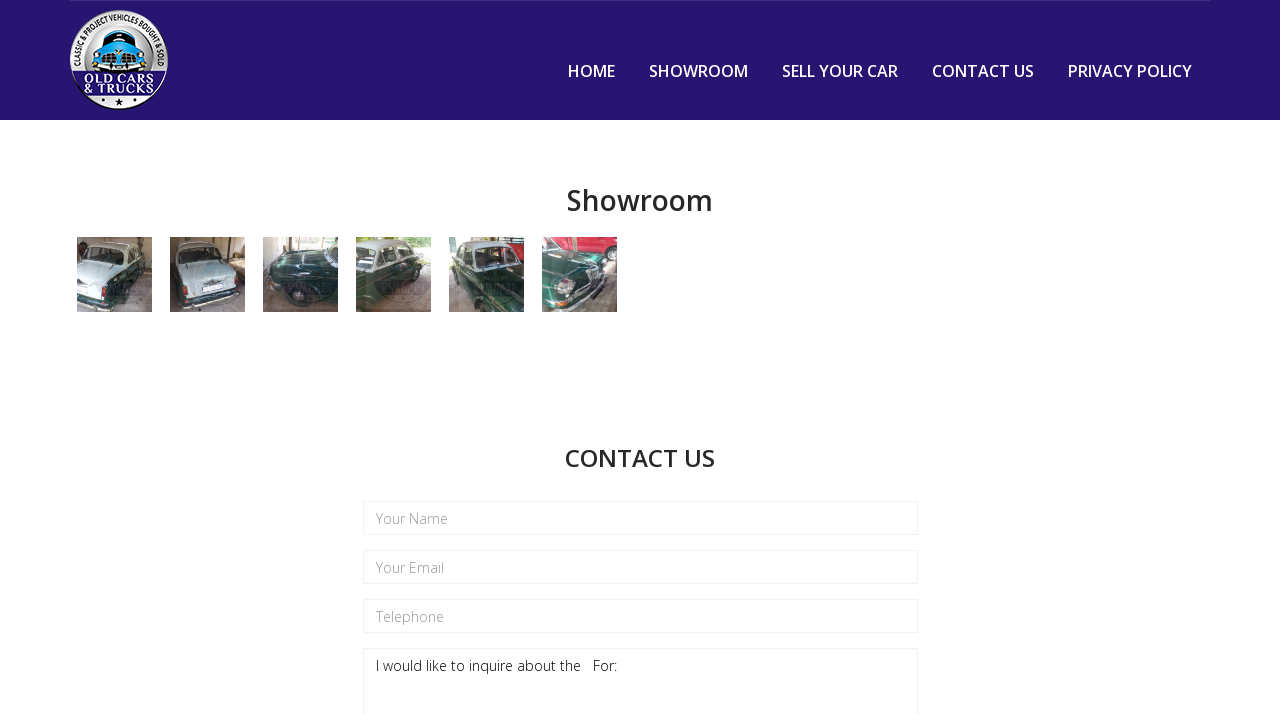

--- FILE ---
content_type: text/html; charset=UTF-8
request_url: https://oldcarsandtrucks.co.za/show_items.php?id=a684eceee76fc522773286a895bc8436
body_size: 2664
content:
<!DOCTYPE html>
<html lang="en">

<head>
  <meta charset="utf-8">
  <meta http-equiv="X-UA-Compatible" content="IE=edge">
  <meta name="viewport" content="width=device-width, initial-scale=1">
  <!-- The above 3 meta tags *must* come first in the head; any other head content must come *after* these tags -->
    					  <!-- Bootstrap -->
  <link href="css/bootstrap.min.css" rel="stylesheet">
  <link rel="stylesheet" href="css/font-awesome.min.css">
  <link rel="stylesheet" href="css/animate.css">
  <link href="css/animate.min.css" rel="stylesheet">
  <link href="css/style.css" rel="stylesheet" />
  <link rel="shortcut icon" href="car11.png" />
  <!-- =======================================================
    Theme Name: Day
    Theme URL: https://bootstrapmade.com/day-multipurpose-html-template-for-free/
    Author: BootstrapMade
    Author URL: https://bootstrapmade.com
  ======================================================= -->
	<style>
		#myCarousel .list-inline {
			white-space:nowrap;
			overflow-x:auto;
		}

		#myCarousel .carousel-indicators {
			position: static;
			left: initial;
			width: initial;
			margin-left: initial;
		}

		#myCarousel .carousel-indicators > li {
			width: initial;
			height: initial;
			text-indent: initial;
		}

		#myCarousel .carousel-indicators > li.active img {
			opacity: 0.7;
		}
	</style>
</head>

<body>
	<header id="header">
<nav class="navbar navbar-default navbar-static-top" style="height:120px;" role="banner">
<div class="container">
<div class="navbar-header">
<button type="button" class="navbar-toggle" data-toggle="collapse" data-target=".navbar-collapse">
<span class="sr-only">Toggle navigation</span>
<span class="icon-bar"></span>
<span class="icon-bar"></span>
<span class="icon-bar"></span>
</button>
<div class="navbar-brand">
<a href="index.php"><h1><img src="img/logo.png" style="padding:10px 0 30px 0; height:140px;" alt="Welcome to Old Cars And Trucks"> </h1></a>
</div>
</div>
<div class="navbar-collapse collapse">
<div class="menu">
<ul class="nav nav-tabs" role="tablist">
<li role="presentation"><a href="index.php"  >Home</a></li>
<li role="presentation"><a href="show.php" >Showroom</a></li>
<li role="presentation"><a href="sell.php" >Sell Your Car</a></li>
<li role="presentation"><a href="contact.php" >Contact Us</a></li>
<li role="presentation"><a href="privacy-policy.php" >Privacy Policy</a></li>
</ul>
</div>
</div>
</div>
<!--/.container-->
</nav>
<br>
<!--/nav-->
</header>  <!--/header-->

  <div class="gallery">
    <div class="text-center">
      <h2>Showroom</h2>
    </div>
    <div class="container">
		<div class="row">
		<div class="col-md-6" id="slider">
			<div id="myCarousel" class="carousel slide">
				<!-- main slider carousel items -->
				<div class="carousel-inner">
										

								<div class="item carousel-item" data-slide-number="1">
									<img src="img/5eedd0990b25a.jpg" class="img-fluid" alt=" ">
								</div>
							

								<div class="item carousel-item" data-slide-number="2">
									<img src="img/5eedd098f209d.jpg" class="img-fluid" alt=" ">
								</div>
							

								<div class="item carousel-item" data-slide-number="3">
									<img src="img/5eedd098e65ad.jpg" class="img-fluid" alt=" ">
								</div>
							

								<div class="item carousel-item" data-slide-number="4">
									<img src="img/5eedd098daea3.jpg" class="img-fluid" alt=" ">
								</div>
							

								<div class="item carousel-item" data-slide-number="5">
									<img src="img/5eedd098cd203.jpg" class="img-fluid" alt=" ">
								</div>
							

								<div class="item carousel-item" data-slide-number="6">
									<img src="img/5eedd08b8993f.jpg" class="img-fluid" alt=" ">
								</div>
							

								<div class="item carousel-item" data-slide-number="7">
									<img src="img/5e9845264de57.jpg" class="img-fluid" alt=" ">
								</div>
							

								<div class="item carousel-item" data-slide-number="8">
									<img src="img/5e98452667be3.jpg" class="img-fluid" alt=" ">
								</div>
							

								<div class="item carousel-item" data-slide-number="9">
									<img src="img/5e98452680092.jpg" class="img-fluid" alt=" ">
								</div>
							

								<div class="item carousel-item" data-slide-number="10">
									<img src="img/5e98452697727.jpg" class="img-fluid" alt=" ">
								</div>
							

								<div class="item carousel-item" data-slide-number="11">
									<img src="img/5e984526b0873.jpg" class="img-fluid" alt=" ">
								</div>
							

								<div class="item carousel-item" data-slide-number="12">
									<img src="img/5e984526c6c9f.jpg" class="img-fluid" alt=" ">
								</div>
							

								<div class="item carousel-item" data-slide-number="13">
									<img src="img/5e98453c9dee9.jpg" class="img-fluid" alt=" ">
								</div>
							

								<div class="item carousel-item" data-slide-number="14">
									<img src="img/5eedd09917054.jpg" class="img-fluid" alt=" ">
								</div>
							
				</div>
				<!-- main slider carousel nav controls -->


				<ul class="carousel-indicators list-inline" style="min-height:150px; overflow-y:none;">
										
									<li class="list-inline-item" style="height:50px;">
										<a id="carousel-selector-1" data-slide-to="1" data-target="#myCarousel">
											<img src="img/5eedd0990b25a.jpg" style="height:75px; width:75px;" alt=" ">
										</a>
									</li>
							
									<li class="list-inline-item" style="height:50px;">
										<a id="carousel-selector-2" data-slide-to="2" data-target="#myCarousel">
											<img src="img/5eedd098f209d.jpg" style="height:75px; width:75px;" alt=" ">
										</a>
									</li>
							
									<li class="list-inline-item" style="height:50px;">
										<a id="carousel-selector-3" data-slide-to="3" data-target="#myCarousel">
											<img src="img/5eedd098e65ad.jpg" style="height:75px; width:75px;" alt=" ">
										</a>
									</li>
							
									<li class="list-inline-item" style="height:50px;">
										<a id="carousel-selector-4" data-slide-to="4" data-target="#myCarousel">
											<img src="img/5eedd098daea3.jpg" style="height:75px; width:75px;" alt=" ">
										</a>
									</li>
							
									<li class="list-inline-item" style="height:50px;">
										<a id="carousel-selector-5" data-slide-to="5" data-target="#myCarousel">
											<img src="img/5eedd098cd203.jpg" style="height:75px; width:75px;" alt=" ">
										</a>
									</li>
							
									<li class="list-inline-item" style="height:50px;">
										<a id="carousel-selector-6" data-slide-to="6" data-target="#myCarousel">
											<img src="img/5eedd08b8993f.jpg" style="height:75px; width:75px;" alt=" ">
										</a>
									</li>
							
									<li class="list-inline-item" style="height:50px;">
										<a id="carousel-selector-7" data-slide-to="7" data-target="#myCarousel">
											<img src="img/5e9845264de57.jpg" style="height:75px; width:75px;" alt=" ">
										</a>
									</li>
							
									<li class="list-inline-item" style="height:50px;">
										<a id="carousel-selector-8" data-slide-to="8" data-target="#myCarousel">
											<img src="img/5e98452667be3.jpg" style="height:75px; width:75px;" alt=" ">
										</a>
									</li>
							
									<li class="list-inline-item" style="height:50px;">
										<a id="carousel-selector-9" data-slide-to="9" data-target="#myCarousel">
											<img src="img/5e98452680092.jpg" style="height:75px; width:75px;" alt=" ">
										</a>
									</li>
							
									<li class="list-inline-item" style="height:50px;">
										<a id="carousel-selector-10" data-slide-to="10" data-target="#myCarousel">
											<img src="img/5e98452697727.jpg" style="height:75px; width:75px;" alt=" ">
										</a>
									</li>
							
									<li class="list-inline-item" style="height:50px;">
										<a id="carousel-selector-11" data-slide-to="11" data-target="#myCarousel">
											<img src="img/5e984526b0873.jpg" style="height:75px; width:75px;" alt=" ">
										</a>
									</li>
							
									<li class="list-inline-item" style="height:50px;">
										<a id="carousel-selector-12" data-slide-to="12" data-target="#myCarousel">
											<img src="img/5e984526c6c9f.jpg" style="height:75px; width:75px;" alt=" ">
										</a>
									</li>
							
									<li class="list-inline-item" style="height:50px;">
										<a id="carousel-selector-13" data-slide-to="13" data-target="#myCarousel">
											<img src="img/5e98453c9dee9.jpg" style="height:75px; width:75px;" alt=" ">
										</a>
									</li>
							
									<li class="list-inline-item" style="height:50px;">
										<a id="carousel-selector-14" data-slide-to="14" data-target="#myCarousel">
											<img src="img/5eedd09917054.jpg" style="height:75px; width:75px;" alt=" ">
										</a>
									</li>
											</ul>
			</div>
		</div>
		<div class="col-md-6">
			<div class="row">

							</div>
		</div>
    </div>
  </div>
  </div>

  <section class="contact-page" id="con">
    <div class="container">
      <div class="text-center">
        <h2>Contact Us</h2>
      </div>
      <div class="row contact-wrap">
        <div class="col-md-6 col-md-offset-3">
			          <form action="show_items.php#con" method="post" role="form" id="contactForm">
            <div class="form-group">
              <input type="text" name="name" class="form-control" id="name" placeholder="Your Name" data-rule="minlen:4" data-msg="Please enter at least 4 chars" required>
              <div class="validation"></div>
            </div>
            <div class="form-group">
              <input type="email" class="form-control" name="email" id="email" placeholder="Your Email" data-rule="email" data-msg="Please enter a valid email" required>
              <div class="validation"></div>
            </div>
            <div class="form-group">
              <input type="text" class="form-control" name="tel" id="tel" placeholder="Telephone" data-rule="minlen:4" data-msg="Please enter a valid phone number" required>
              <div class="validation"></div>
            </div>
            <div class="form-group">
              <textarea class="form-control" name="message" rows="5" data-rule="required" data-msg="">I would like to inquire about the   For:</textarea>
              <div class="validation"></div>
            </div>
            <div class="text-center">
				<button type="submit" value="submit" class="btn btn-primary btn-lg" data-callback="submitForm">Send Message</button>
			</div>
          </form>
        </div>
      </div>
      <!--/.row-->
    </div>
    <!--/.container-->
  </section>

	<footer>
<div class="container">
<div class="col-md-4 wow fadeInDown" data-wow-duration="1000ms" data-wow-delay="300ms">
<h4>Contact Us</h4>
<div class="contact-info">
<ul>

<li><i class="fa fa-phone fa"></i> 071 351 5639</li>
<li><i class="fa fa-envelope fa"></i> tanya@wiltonint.co.za</li>
<li><a href="https://www.facebook.com/ocatsa/" style="color:#fff;" title="Facebook"><i class="fa fa-facebook"></i>&nbsp; Facebook</a></li>
<li><a href="" style="color:#fff;" title="Instagram"><i class="fa fa-instagram"></i> Instagram</a></li>
</ul>
</div>
</div>
<div class="col-md-8 wow fadeInDown" data-wow-duration="1000ms" data-wow-delay="600ms">
<div class="text-center">
<h4>Showroom Gallery</h4>
<ul class="sidebar-gallery">
<li style="width:100px!important;"><a href="https://oldcarsandtrucks.co.za/show.php"><img src="img/151823467972.webp" width="100" style="width:100px!important;" alt="SHOWROOM GALLERY" /></a></li>
<li style="width:100px!important;"><a href="https://oldcarsandtrucks.co.za/show.php"><img src="img/805675812200.jpg" width="100" style="width:100px!important;" alt="SHOWROOM GALLERY" /></a></li>
<li style="width:100px!important;"><a href="https://oldcarsandtrucks.co.za/show.php"><img src="img/889223115960.webp" width="100" style="width:100px!important;" alt="SHOWROOM GALLERY" /></a></li>
<li style="width:100px!important;"><a href="https://oldcarsandtrucks.co.za/show.php"><img src="img/421501429908.webp" width="100" style="width:100px!important;" alt="SHOWROOM GALLERY" /></a></li>
<li style="width:100px!important;"><a href="https://oldcarsandtrucks.co.za/show.php"><img src="img/170739159000.jpg" width="100" style="width:100px!important;" alt="SHOWROOM GALLERY" /></a></li>
<li style="width:100px!important;"><a href="https://oldcarsandtrucks.co.za/show.php"><img src="img/508256326460.jpg" width="100" style="width:100px!important;" alt="SHOWROOM GALLERY" /></a></li>
</ul>
</div>
</div>
</div>
</footer>
<div class="sub-footer">
<div class="container">
<div class="col-md-12">
<p style="color:#fff;font-size:14px;">Copyright &copy; <span id="time"></span> Wilton Sales T/A Old Cars and Trucks. All rights reserved. <a style="color:#fff;font-size:14px;" href="https://silverweb.co.za.co.za/" target="_blank">Web design by Silverweb.co.za</a></p>
<script>
var d = new Date();
var n = d.getFullYear();
document.getElementById('time').innerHTML=n;
</script>
</div>
</div>
</div>
</div>
  <!-- jQuery (necessary for Bootstrap's JavaScript plugins) -->
  <script src="js/jquery.js"></script>
  <!-- Include all compiled plugins (below), or include individual files as needed -->
  <script src="js/bootstrap.min.js"></script>
  <script src="js/wow.min.js"></script>
  <script>
    wow = new WOW({}).init();
  </script>

</body>

</html>

--- FILE ---
content_type: text/css
request_url: https://oldcarsandtrucks.co.za/css/style.css
body_size: 3888
content:

/* ==== Google font ==== */
@import url(https://fonts.googleapis.com/css?family=Open+Sans:400,300,700,600);
@import url('font-awesome.css');
/* ==== overwrite bootstrap standard ==== */
@import url('animate.css');

body {
font-family:'Open Sans', Arial, sans-serif;
font-size:16px;
font-weight:300;
line-height:1.6em;
color:#fff;
background-color:#fff;
overflow-x:hidden;
}

h1,h2,h3,h4,h5,h6 {
color:#272727;
line-height:1.1em;
}

h2 {
font-size:16px;
}

p {
color:#000;
font-size:16px;
}
a {
text-decoration:none;
transition: all 0.1s ease-in-out;
-moz-transition: all 0.1s ease-in-out;
-webkit-transition: all 0.1s ease-in-out;
-o-transition: all 0.1s ease-in-out;
outline: none;
color:#272727;
}
a:hover {
text-decoration: none;
color:#aaa;
}

.btn {
color:#fff;
font-size:16px;
border-radius:4;
margin-top:5px;
background-color: #d2322f;
text-transform:uppercase;
padding:15px;
}

.btn:hover {
background-color: #281571;
color:#fff;
}

/*===========================
Menu and Navigation
============================ */
.navbar-brand {
float: left;
height: 50px;
padding: 0 15px;
font-size: 18px;
line-height: 20px;
}

.navbar-brand h1 {
margin:0;
padding:0;
float: left;
font-size: 25px;
color:#fff;
text-transform:uppercase;
font-weight:600;
}

@media (max-width: 767px) {
.navbar-brand {
padding: 0 0 0 0;
}
}

.menu {
font-size:16px;
float:right;
text-transform:uppercase;
font-weight:600;
}

.navbar-collapse {
background-color: #281571;
padding-right: 15px;
padding-left: 15px;
overflow-x: visible;
-webkit-overflow-scrolling: touch;
-webkit-box-shadow: inset 0 1px 0 rgba(255, 255, 255, .1);
box-shadow: inset 0 1px 0 rgba(255, 255, 255, .1);
}
.navbar-collapse.in {
overflow-y: auto;
}

.menu ul.nav-tabs li {
color:#fff;
}

.nav-tabs {
border-bottom: 0;
}
.nav-tabs > li {
float: left;
margin-bottom: 0;
}

.nav-tabs > li > a {
border-radius:0;
color:#fff;
height:120px;
line-height:120px;
}

.nav-tabs > li > a:hover {
color:grey;
}

.nav-tabs > li a.active {
color: grey;
cursor: default;
}

.navbar-default {
background-color: #281571;
border-color:#281571;
}

/*===========================
slider
============================ */
.slider {
position: relative;
margin-top:-20px;
}

.slider img {
width: 100%;
}

#carousel-slider {
position: relative;
}

#carousel-slider .carousel-indicators {
bottom: -40px;
}

#carousel-slider .carousel-indicators li {
border: 1px solid #ffbd20;
}

#carousel-slider a i {
border-radius:50%;
font-size: 30px;
height: 50px;
padding: 10px;
position: absolute;
top: 50%;
width: 50px;
color:#d2322f;
background:#d2322f;
color:#fff;
}

#carousel-slider a i:hover {
background:#d2322f;
color:#fff;
border: 1px solid #d2322f;
}

#carousel-slider
.carousel-control {
width:inherit;
}

#carousel-slider .carousel-control.left i {
left:50px;
top: calc(50% - 50px);
}

#carousel-slider .carousel-control.right i {
right: 50px;
top: calc(50% - 50px);
}

.carousel-caption {
position: absolute;
right: 15%;
top: calc(50% - 150px);
font-size:40px;
left: 15%;
z-index: 10;
padding-bottom: 0px;
color: #fff;
text-align: center;
}

.carousel-caption  h2 {
font-size:60px;
color: #fff;
}

.carousel-caption  h2 span {
font-size:60px;
color: #fff;
}

.carousel-caption  p {
font-size:30px;
margin-top:30px;
margin-bottom:20px;
color:#fff;
padding:10px;
background:#d2322f;
}

@media (max-width: 767px) {
.carousel-caption  {
font-size: 18px;
}
.carousel-caption h2, .carousel-caption  h2 span, .carousel-caption  p {
font-size:18px;
}
}

.carousel-inner .form-inline .form-group button[type="livedemo"]{
padding:20px 60px;
font-size:20px;
background:#d2322f;
color:#fff;
border-radius:0;
border-color:#fff;
text-transform:uppercase;
}

.carousel-inner .form-inline .form-group button[type="livedemo"]:hover {
color:#272727;
opacity: 0.8;
-webkit-transition: color 300ms, background-color 300ms;
-moz-transition: color 300ms, background-color 300ms;
-o-transition:  color 300ms, background-color 300ms;
transition:  color 300ms, background-color 300ms;
}

.carousel-inner .form-inline .form-group button[type="getnow"]{
padding:20px 60px;
font-size:20px;
background:#fff;
color:#272727;
border-radius:0;
text-transform:uppercase;
border: 1px solid #fff;
}

.carousel-inner .form-inline .form-group button[type="getnow"]:hover {
color:#fff;
border-color:#fff;
background:#d2322f;
-webkit-transition: color 300ms, background-color 300ms;
-moz-transition: color 300ms, background-color 300ms;
-o-transition:  color 300ms, background-color 300ms;
transition:  color 300ms, background-color 300ms;
}

.form-inline {
margin-top:50px;
}


/*===========================
about
============================ */

.about {
padding:10px 0 40px 0;
background:#fff;
}

.about .text-center h2 {
font-weight:550;
font-size: 28px;
margin-bottom: 30px;
}

.about .text-center p {
margin-top:20px;
margin-bottom:0px;
color:#000;
text-align:justify;
}

.btn-gamp a {
float: right;
font-size: 12px;
text-transform: uppercase;
letter-spacing: 3px;
color: #272727;
border: 2px solid #272727;
width: 180px;
height: 60px;
text-align: center;
display: inline-block;
line-height: 56px;
}

.btn-gamp a:hover {
opacity: 0.8;
transition: all 0.5s;
}

.gamp-btn a {
float: left;
font-size: 12px;
text-transform: uppercase;
letter-spacing: 3px;
background: #272727;
color: #ffffff;
width: 180px;
height: 60px;
text-align: center;
display: inline-block;
line-height: 60px;
}
.gamp-btn a:hover {
color: #ffffff;
opacity: 0.8;
transition: all 0.5s;
}

.center span {
color:#E8CE0E;
}

#about-us {
margin-bottom:50px;
}

#about-us .text-center h2 {
text-transform:uppercase;
font-weight:550;
font-size:24px;
margin-bottom:30px;
}

.skill_text {
display: block;
margin-bottom: 60px;
margin-top: 25px;
overflow: hidden;
}

.sinlge-skill {
background:#f2f2f2;
border-radius: 100%;
color: #FFFFFF;
font-size: 22px;
font-weight: bold;
height: 200px;
position: relative;
width: 200px;
text-transform: uppercase;
overflow: hidden;
margin: 30px 0;
}

.sinlge-skill p em {
color: #FFFFFF;
font-size: 38px;
}

.sinlge-skill p {
line-height: 1;
color: #FFFFFF;
}

.joomla-skill,
.html-skill,
.css-skill,
.wp-skill {
position: absolute;
height: 100%;
bottom: 0;
width:100%;
border-radius: 100%;
padding: 70px 0;
text-align: center;
}

.joomla-skill {
background: rgb(242,242,242); /* Old browsers */
background: -moz-linear-gradient(top, rgba(242,242,242,1) 0%, rgba(242,242,242,1) 28%, rgba(45,125,164,1) 28%); /* FF3.6+ */
background: -webkit-gradient(linear, left top, left bottom, color-stop(0%,rgba(242,242,242,1)), color-stop(28%,rgba(242,242,242,1)), color-stop(28%,rgba(45,125,164,1))); /* Chrome,Safari4+ */
background: -webkit-linear-gradient(top, rgba(242,242,242,1) 0%,rgba(242,242,242,1) 28%,rgba(45,125,164,1) 28%); /* Chrome10+,Safari5.1+ */
background: -o-linear-gradient(top, rgba(242,242,242,1) 0%,rgba(242,242,242,1) 28%,rgba(45,125,164,1) 28%); /* Opera 11.10+ */
background: -ms-linear-gradient(top, rgba(242,242,242,1) 0%,rgba(242,242,242,1) 28%,rgba(45,125,164,1) 28%); /* IE10+ */
background: linear-gradient(to bottom, rgba(242,242,242,1) 0%,rgba(242,242,242,1) 28%,rgba(45,125,164,1) 28%); /* W3C */
filter: progid:DXImageTransform.Microsoft.gradient( startColorstr='#f2f2f2', endColorstr='#2d7da4',GradientType=0 ); /* IE6-9 */
}

.html-skill {
background: rgb(242,242,242); /* Old browsers */
background: -moz-linear-gradient(top, rgba(242,242,242,1) 0%, rgba(242,242,242,1) 9%, rgba(106,164,47,1) 9%); /* FF3.6+ */
background: -webkit-gradient(linear, left top, left bottom, color-stop(0%,rgba(242,242,242,1)), color-stop(9%,rgba(242,242,242,1)), color-stop(9%,rgba(106,164,47,1))); /* Chrome,Safari4+ */
background: -webkit-linear-gradient(top, rgba(242,242,242,1) 0%,rgba(242,242,242,1) 9%,rgba(106,164,47,1) 9%); /* Chrome10+,Safari5.1+ */
background: -o-linear-gradient(top, rgba(242,242,242,1) 0%,rgba(242,242,242,1) 9%,rgba(106,164,47,1) 9%); /* Opera 11.10+ */
background: -ms-linear-gradient(top, rgba(242,242,242,1) 0%,rgba(242,242,242,1) 9%,rgba(106,164,47,1) 9%); /* IE10+ */
background: linear-gradient(to bottom, rgba(242,242,242,1) 0%,rgba(242,242,242,1) 9%,rgba(106,164,47,1) 9%); /* W3C */
filter: progid:DXImageTransform.Microsoft.gradient( startColorstr='#f2f2f2', endColorstr='#6aa42f',GradientType=0 ); /* IE6-9 */
}

.css-skill {
background: rgb(242,242,242); /* Old browsers */
background: -moz-linear-gradient(top, rgba(242,242,242,1) 0%, rgba(242,242,242,1) 32%, rgba(255,189,32,1) 32%); /* FF3.6+ */
background: -webkit-gradient(linear, left top, left bottom, color-stop(0%,rgba(242,242,242,1)), color-stop(32%,rgba(242,242,242,1)), color-stop(32%,rgba(255,189,32,1))); /* Chrome,Safari4+ */
background: -webkit-linear-gradient(top, rgba(242,242,242,1) 0%,rgba(242,242,242,1) 32%,rgba(255,189,32,1) 32%); /* Chrome10+,Safari5.1+ */
background: -o-linear-gradient(top, rgba(242,242,242,1) 0%,rgba(242,242,242,1) 32%,rgba(255,189,32,1) 32%); /* Opera 11.10+ */
background: -ms-linear-gradient(top, rgba(242,242,242,1) 0%,rgba(242,242,242,1) 32%,rgba(255,189,32,1) 32%); /* IE10+ */
background: linear-gradient(to bottom, rgba(242,242,242,1) 0%,rgba(242,242,242,1) 32%,rgba(255,189,32,1) 32%); /* W3C */
filter: progid:DXImageTransform.Microsoft.gradient( startColorstr='#f2f2f2', endColorstr='#ffbd20',GradientType=0 ); /* IE6-9 */
}

.wp-skill {
background: rgb(242,242,242); /* Old browsers */
background: -moz-linear-gradient(top, rgba(242,242,242,1) 0%, rgba(242,242,242,1) 19%, rgba(219,54,21,1) 19%); /* FF3.6+ */
background: -webkit-gradient(linear, left top, left bottom, color-stop(0%,rgba(242,242,242,1)), color-stop(19%,rgba(242,242,242,1)), color-stop(19%,rgba(219,54,21,1))); /* Chrome,Safari4+ */
background: -webkit-linear-gradient(top, rgba(242,242,242,1) 0%,rgba(242,242,242,1) 19%,rgba(219,54,21,1) 19%); /* Chrome10+,Safari5.1+ */
background: -o-linear-gradient(top, rgba(242,242,242,1) 0%,rgba(242,242,242,1) 19%,rgba(219,54,21,1) 19%); /* Opera 11.10+ */
background: -ms-linear-gradient(top, rgba(242,242,242,1) 0%,rgba(242,242,242,1) 19%,rgba(219,54,21,1) 19%); /* IE10+ */
background: linear-gradient(to bottom, rgba(242,242,242,1) 0%,rgba(242,242,242,1) 19%,rgba(219,54,21,1) 19%); /* W3C */
filter: progid:DXImageTransform.Microsoft.gradient( startColorstr='#f2f2f2', endColorstr='#db3615',GradientType=0 ); /* IE6-9 */
}

.skill-wrap {
display: block;
overflow: hidden;
margin: 60px 0;
}

.team .text-center h2 {
text-transform:uppercase;
font-weight:550;
font-size:24px;
margin-bottom:30px;
}

.team .text-center p {
margin-bottom:50px;
}

.team h4 {
margin-top: 0;
text-transform: uppercase;
}

.team h5 {
font-weight: 300;
}

.single-profile-top,
.single-profile-bottom {
font-weight: 400;
line-height: 24px;
}

.single-profile-top,
.single-profile-bottom  {
border: 1px solid #ddd;
padding: 15px;
position: relative;
}

.media_image {
margin-bottom: 10px;
}

.team .btn {
background:transparent;
font-size: 12px;
font-weight: 300;
margin-bottom: 3px;
padding: 1px 5px;
text-transform: uppercase;
border:1px solid#ddd;
margin-right: 3px;
}


ul.social_icons,
ul.tag {
list-style: none;
padding: 0;
margin: 10px 0;
display: block;
}

ul.social_icons li,
ul.tag li {
display: inline-block;
margin-right: 5px;
}

ul.social_icons li  a i{
border-radius: 50%;
color: #FFFFFF;
height: 25px;
line-height: 25px;
font-size: 12px;
padding: 0;
text-align: center;
width: 25px;
opacity:.8;
}

.team .social_icons .fa-facebook:hover,
.team .social_icons .fa-twitter:hover,
.team .social_icons .fa-google-plus:hover {
transform: rotate(360deg);
-ms-transform:rotate(360deg);
-webkit-transform:rotate(360deg);
transition-duration:2s;
transition-property: all;
transition-timing-function: ease;
opacity:1;
transition: all 0.9s ease 0s;
-moz-transition: all 0.9s ease 0s;
-webkit-transition: all 0.9s ease 0s;
-o-transition: all 0.9s ease 0s;
}

.team .social_icons .fa-facebook {
background: #0182c4;
}

.team .social_icons .fa-twitter {
background: #20B8FF
}

.team .social_icons .fa-google-plus {
background: #D34836
}


.team-bar .first-one-arrow {
float: left;
margin-right: 30px;
width: 2%;
}

.team-bar .first-arrow {
float: left;
margin-left: 5px;
margin-right: 35px;
width: 22%;
}

.team-bar .second-arrow {
float: left;
margin-left: 5px;
width: 21%;
}

.team-bar .third-arrow {
float: left;
margin-left: 40px;
margin-right: 12px;
width: 22%;
}

.team-bar .fourth-arrow {
float: left;
margin-left: 25px;
width: 20%;
}

.team-bar .first-one-arrow hr {
border-bottom: 1px solid #2D7DA4;
border-top: 1px solid #2D7DA4;
}

.team-bar .first-arrow hr {
border-bottom: 1px solid #2D7DA4;
border-top: 1px solid #2D7DA4;
}

.team-bar .second-arrow hr {
border-bottom: 1px solid #6aa42f;
border-top: 1px solid #6aa42f;
}

.team-bar .third-arrow hr {
border-bottom: 1px solid #FFBD20;
border-top: 1px solid #FFBD20;

}

.team-bar .fourth-arrow hr {
border-bottom: 1px solid #db3615;
border-top: 1px solid #db3615;
}

.team-bar {
margin-bottom: 15px;
margin-top: 30px;
position: relative;
}

.team-bar i {
border-radius: 50%;
color: #FFFFFF;
display: block;
height: 24px;
line-height: 24px;
margin-top: -32px;
overflow: hidden;
padding: 0;
text-align: center;
width: 24px;
position: absolute;
}

.team-bar .first-arrow .fa-angle-up {
background:#2D7DA4;
margin-left:-33px
}

.team-bar .second-arrow .fa-angle-down {
background:#6AA42F;
margin-left: -33px;
}

.team-bar .third-arrow .fa-angle-up {
background:#FFBD20;
margin-left: -32px;
}

.team-bar .fourth-arrow .fa-angle-down {
background:#db3615;
margin-left: -32px;
}

.team .single-profile-top:before,
.team .single-profile-top:after {
content: "";
position: absolute;
width: 0;
height: 0;
border-style: solid;
}

.team .single-profile-top:before {
left:26px;
bottom: -20px;
border-width: 10px;
border-color:#fff transparent transparent transparent;
z-index: 1;
}

.team .single-profile-top:after {
left: 25px;
bottom: -22px;
border-style: solid;
border-width: 11px;
border-color:#ddd transparent transparent transparent;
z-index: 0;
}

.team .single-profile-bottom:before,
.team .single-profile-bottom:after {
position: absolute;
content:"";
width: 0;
height: 0;
border-style: solid;
}

.team .single-profile-bottom:before {
left:30px;
top: -20px;
border-width: 10px;
border-color: transparent transparent #fff transparent;
z-index: 1;
}

.team .single-profile-bottom:after {
left: 29px;
top: -22px;
border-style: solid;
border-width: 11px;
border-color: transparent transparent #DDD transparent;
z-index: 0;
}

/*===========================
services
============================ */

.services {
padding:10px 0 10px 0;
}

.services .text-center h2 {
font-weight:300;
text-transform:uppercase;
text-shadow:none;
margin-bottom:50px;
font-size:24px;
}

.services i {
margin-top:20px;
margin-bottom:10px;
font-size:50px;
color:#ddd;
}

.services h3 {
margin-bottom:20px;
font-size: 16px;
font-weight: 600;
text-transform: uppercase;
letter-spacing: 1px;
}

/*===========================
gallery
============================ */

.gallery {
padding-bottom:30px;
}

.gallery .text-center h2 {
font-weight:550;
font-size:28px;
margin-bottom:20px;
}

.gallery .text-center h3 {
font-weight:550;
font-size:20px;
margin-bottom:30px;
}

.gallery figure {
position: relative;
margin-top:30px;
margin-bottom:30px;
background: #272727;
text-align: center;
cursor: pointer;
}

.gallery figure img {
position: relative;
display: block;
opacity: 0.8;
}

.gallery figure figcaption {
padding: 2em;
color: #fff;
text-transform: uppercase;
font-size: 1.25em;
-webkit-backface-visibility: hidden;
backface-visibility: hidden;
}

.gallery figure figcaption::before,
.gallery figure figcaption::after {
pointer-events: none;
}

/*---------------*/
/***** Marley *****/
/*---------------*/

figure.effect-marley figcaption {
text-align: right;
}

figure.effect-marley h4,
figure.effect-marley p {
position: absolute;
right: 30px;
left: 30px;
padding: 10px 0;
}


figure.effect-marley p {
bottom: 30px;
color:#fff;
line-height: 1.5;
-webkit-transform: translate3d(0,100%,0);
transform: translate3d(0,100%,0);
}

figure.effect-marley h4 {
top: 30px;
color:#fff;
-webkit-transition: -webkit-transform 0.35s;
transition: transform 0.35s;
-webkit-transform: translate3d(0,20px,0);
transform: translate3d(0,20px,0);
}

figure.effect-marley:hover h4 {
-webkit-transform: translate3d(0,0,0);
transform: translate3d(0,0,0);
}

figure.effect-marley h4::after {
position: absolute;
top: 100%;
left: 0;
width: 100%;
height: 4px;
background: #fff;
content: '';
-webkit-transform: translate3d(0,40px,0);
transform: translate3d(0,40px,0);
}

figure.effect-marley h4::after,
figure.effect-marley p {
opacity: 0;
-webkit-transition: opacity 0.35s, -webkit-transform 0.35s;
transition: opacity 0.35s, transform 0.35s;
}

figure.effect-marley:hover h4::after,
figure.effect-marley:hover p {
opacity: 1;
-webkit-transform: translate3d(0,0,0);
transform: translate3d(0,0,0);
}


.action {
overflow: visible;
padding: 0px;
width: 100;
background: #f2f2f2;
position: relative;
}
.action .left-text {
padding: 70px 0;
padding-right: 60px;
width: 50%;
}
.action .left-text h4 {
text-transform: uppercase;
font-size: 24px;
font-weight: 600;
letter-spacing: 1px;
}
.action .left-text p {
padding-top: 20px;
}
.action .left-text em {
font-size: 16px;
color: #aaa;
font-weight: 300;
font-style: normal;
}
.action .right-image {
position: absolute;
top: 0;
right: 0;
width: 50%;
height: 100%;
background-size: cover;
background-position: 0 0;
background-repeat: no-repeat;
background-image: url(../img/7.jpg);
}

/* --- Map --- */
.map{
position:relative;
margin-top:-20px;
margin-bottom:40px;
}

/* google map */
#google-map{
position:relative;
height: 400px;
}

.contact-page{
padding-top: 0;
background:#fff;
margin-bottom:30px;
}

.contact-page h2 {
text-transform:uppercase;
font-weight:550;
font-size:24px;
margin-bottom:30px;
}

.contact-page p {
margin-bottom:30px;
}

.contact-page .contact-form
.form-group label {
color: #4E4E4E;
font-size: 16px;
font-weight: 300;
}

.form-group .form-control {
padding: 7px 12px;
border-color:#f2f2f2;
box-shadow: none;
border-radius:0;
color: #000 !important;
}

textarea#message{
resize: none;
padding: 10px;
border-radius:0;
}

.contact-page .contact-wrap {
margin-top: 20px;
}

.validation {
color: red;
display:none;
margin: 0 0 20px;
font-weight:400;
font-size:13px;
}

#sendmessage {
color: green;
border:1px solid green;
display:none;
text-align:center;
padding:15px;
font-weight:600;
margin-bottom:15px;
}

#errormessage {
color: red;
display:none;
border:1px solid red;
text-align:center;
padding:15px;
font-weight:600;
margin-bottom:15px;
}

#sendmessage.show, #errormessage.show, .show {
display:block;
}

/*===========================
Footer
============================ */
footer {
padding:50px;
background:#281571;
}

footer p {
color:#fff;
}

footer h4 {
margin-bottom:30px;
text-transform:uppercase;
text-shadow:none;
font-weight:550;
color:#fff;
}

footer .btn-gamp a {
font-size: 12px;
text-transform: uppercase;
letter-spacing: 3px;
color: #fff;
width: 180px;
height: 60px;
text-align: center;
display: inline-block;
line-height: 45px;
margin-right:170px;
margin-top:20px;
background:#272727;
border: 1px solid #fff;
border-radius:0px;
}

footer .btn-gamp a:hover {
background:#fff;
color:#272727;
opacity: 0.8;
transition: all 0.5s;
}

footer .btn-gamp input {
font-size: 12px;
text-transform: uppercase;
letter-spacing: 3px;
color: #272727;
width: 180px;
height: 60px;
text-align: center;
display: inline-block;
line-height: 56px;
border-radius:0px;
border: 1px solid #fff;
}

.contact-info {
color:#fff;
}

.contact-info ul {
list-style:none;
padding-left: 0;
}

.contact-info ul li i {
margin-bottom:20px;
}

.widget {
padding-left: 0;
}

ul.sidebar-gallery {
list-style: none;
padding: 0;
margin: 0;

}

.sidebar-gallery li {
display: inline-block;
margin: 0 10px 10px 0;
border-radius:0px;
}

.sidebar-gallery li a {
display: inline-block;
}

ul.social-network {
list-style:none;
margin-top:20px;
padding:10px;
transition: all 0.3s ease-in-out;
-moz-transition: all 0.3s ease-in-out;
-webkit-transition: all 0.3s ease-in-out;
-o-transition: all 0.3s ease-in-out;
}
.sub-footer  {
background:#272727;
padding:30px;
}

ul.social-network li {
display:inline;
margin: 0 50px;
font-size:25px;
margin-left:-10px;
}

ul.social-network li a {
color:#d0d0d0;
}
.social-network li:hover .fa-twitter {
color: #00abf0;
}
.social-network li:hover .fa-facebook {
color: #39579a;
}
.social-network li:hover .fa-google-plus {
color: #eb8984;
}
.social-network li:hover .fa-pinterest {
color: #c9171e;
}
.social-network li:hover .fa-linkedin {
color: #0077b5;
}
.social-network li:hover .fa-youtube-play {
color: #C84941;
}
.social-network li:hover .fa-dribbble {
color: #EA4C89 ;
}
.social-network li:hover .fa-pinterest-square {
color: #EA4B49;
}

.copyright {
margin-top:30px;
}

.copyright a {
color:#fff;
font-size:16px;
text-shadow:none;
}
